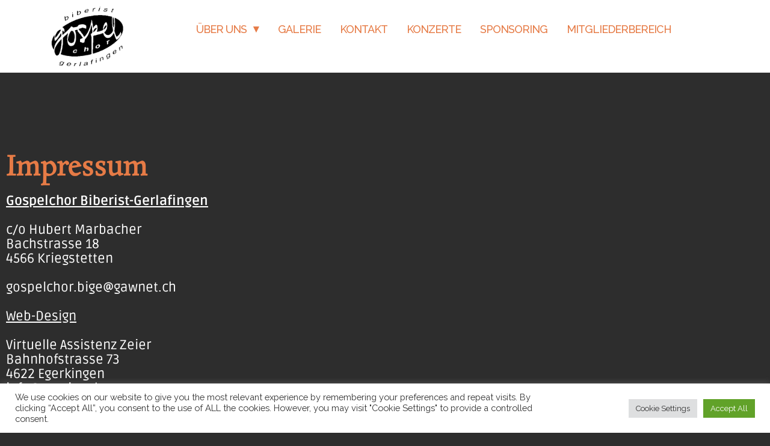

--- FILE ---
content_type: text/css
request_url: https://gospel-biberist.ch/wp-content/plugins/th-partner-slider/assets/css/front-style.css?ver=6.9
body_size: 75
content:
/**
* Front Editor CSS
**/
.thpp-panel {
    position: relative;
    width:100%;
}

.cS-hidden {
    height: 1px;
    opacity: 0;
    filter: alpha(opacity=0);
    overflow: hidden;
}

.thpp-partner:hover{
    opacity: 0.7;
    -webkit-transition: opacity 0.5s;
    transition: opacity 0.5s;
}

li.thpp-partner img{
    width: 100%;
}
